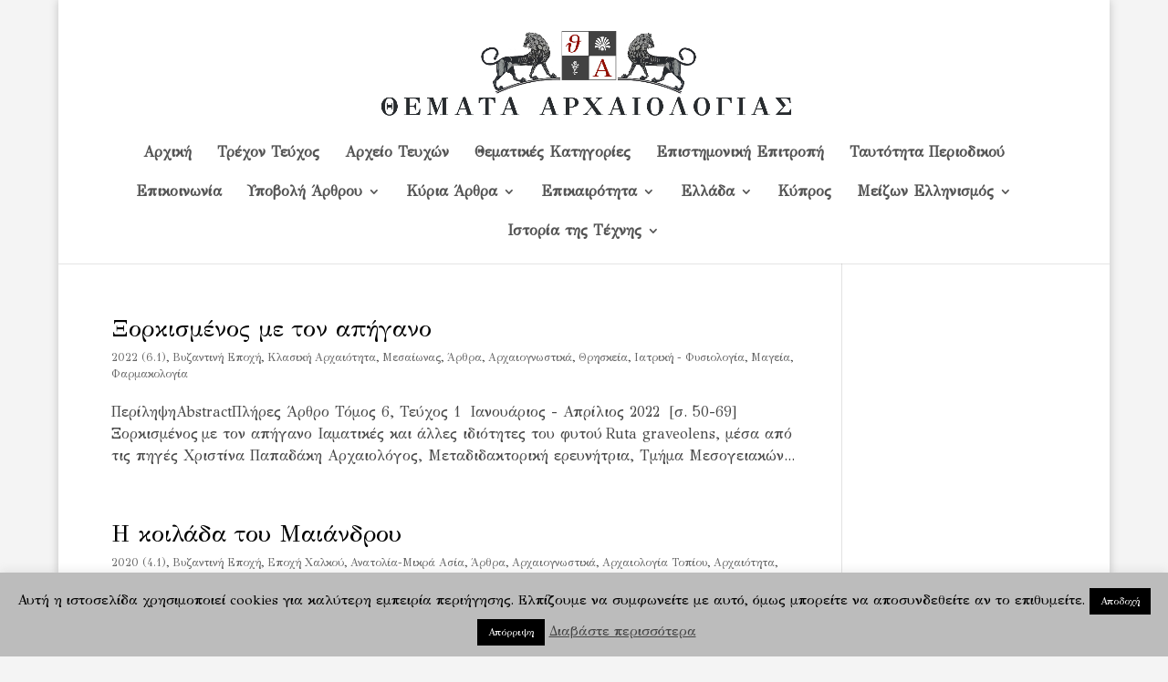

--- FILE ---
content_type: text/css
request_url: https://www.themata-archaiologias.gr/wp-content/plugins/recent-posts-widget-with-thumbnails/public.css?ver=7.1.1
body_size: 601
content:
.rpwwt-widget ul { list-style: outside none none; margin-left: 0; margin-right: 0; padding-left: 0; padding-right: 0; }
.rpwwt-widget ul li { overflow: hidden; margin: 0 0 1.5em; }
.rpwwt-widget ul li:last-child { margin: 0; }
.rpwwt-widget .screen-reader-text {border: 0; clip: rect(1px, 1px, 1px, 1px); -webkit-clip-path: inset(50%); clip-path: inset(50%); height: 1px; margin: -1px; overflow: hidden; padding: 0; position: absolute !important; width: 1px; word-wrap: normal !important; word-break: normal; }
.rpwwt-widget .screen-reader-text:focus {background-color: #f1f1f1; border-radius: 3px; box-shadow: 0 0 2px 2px rgba(0, 0, 0, 0.6); clip: auto !important; -webkit-clip-path: none; clip-path: none; color: #21759b; display: block; font-size: 0.875rem; font-weight: 700; height: auto; right: 5px; line-height: normal; padding: 15px 23px 14px; text-decoration: none; top: 5px; width: auto; z-index: 100000; }
.rpwwt-widget ul li img { display: inline; float: left; margin: .3em .75em .75em 0; }
#rpwwt-recent-posts-widget-with-thumbnails-3 img { width: 100px; height: 75px; }
#rpwwt-recent-posts-widget-with-thumbnails-5 img { width: 100px; height: 75px; }
#rpwwt-recent-posts-widget-with-thumbnails-6 img { width: 100px; height: 75px; }
#rpwwt-recent-posts-widget-with-thumbnails-7 img { width: 70px; height: 45px; }
#rpwwt-recent-posts-widget-with-thumbnails-8 img { width: 70px; height: 45px; }
#rpwwt-recent-posts-widget-with-thumbnails-9 img { width: 70px; height: 45px; }
#rpwwt-recent-posts-widget-with-thumbnails-10 img { width: 100px; height: 75px; }
#rpwwt-recent-posts-widget-with-thumbnails-11 img { width: 75px; height: 75px; }
#rpwwt-recent-posts-widget-with-thumbnails-12 img { width: 100px; height: 75px; }
#rpwwt-recent-posts-widget-with-thumbnails-13 img { width: 100px; height: 75px; }
#rpwwt-recent-posts-widget-with-thumbnails-14 img { width: 100px; height: 75px; }
#rpwwt-recent-posts-widget-with-thumbnails-15 img { width: 75px; height: 75px; }
#rpwwt-recent-posts-widget-with-thumbnails-17 img { width: 75px; height: 75px; }
#rpwwt-recent-posts-widget-with-thumbnails-18 img { width: 75px; height: 75px; }
#rpwwt-recent-posts-widget-with-thumbnails-19 img { width: 100px; height: 75px; }
#rpwwt-recent-posts-widget-with-thumbnails-20 img { width: 100px; height: 75px; }
#rpwwt-recent-posts-widget-with-thumbnails-22 img { max-width: 150px; width: 100%; height: auto; }
